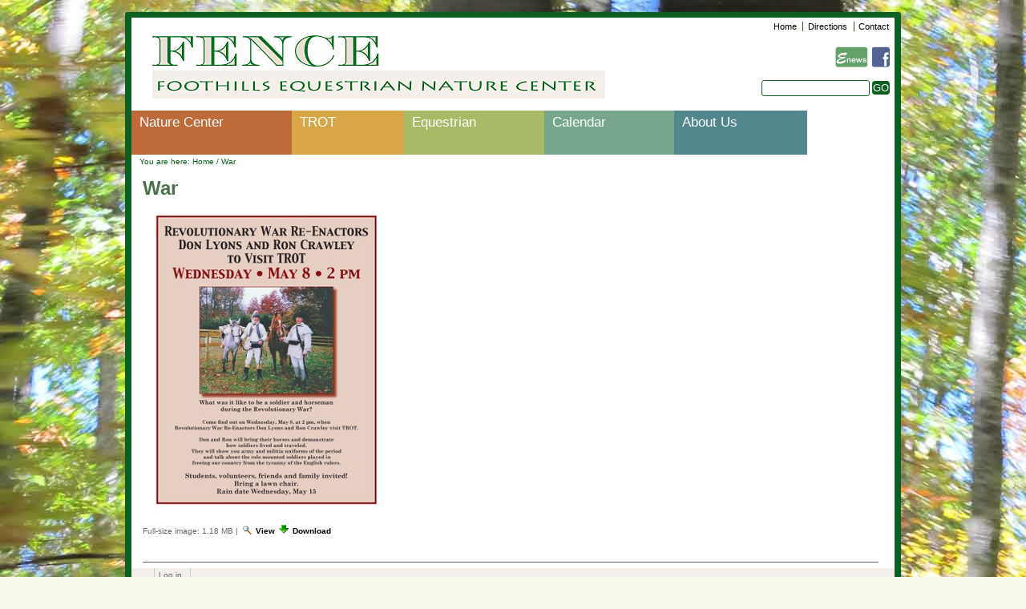

--- FILE ---
content_type: text/html;charset=utf-8
request_url: https://www.fence.org/war/view
body_size: 4834
content:

<!DOCTYPE html PUBLIC
  "-//W3C//DTD XHTML 1.0 Transitional//EN"
  "http://www.w3.org/TR/xhtml1/DTD/xhtml1-transitional.dtd">

<html xmlns="http://www.w3.org/1999/xhtml" lang="en-us">

    
    
    
    
    


<head>
    <meta http-equiv="Content-Type" content="text/html; charset=utf-8" />

    
    <meta http-equiv="X-UA-Compatible" content="IE=edge" />

    
        <base href="https://www.fence.org/war" /><!--[if lt IE 7]></base><![endif]-->
    

    
        <title>War &mdash; Foothills Equestrian Nature Center</title>


  
    <link rel="stylesheet" type="text/css" media="screen" href="https://www.fence.org/portal_css/Fence%20Theme/reset-cachekey-5fcfa7c5436fd4665af838dc1fd9613b.css" />
    <style type="text/css" media="screen">@import url(https://www.fence.org/portal_css/Fence%20Theme/base-cachekey-8bd10d5f762f29bb9f1c9f41b41bfb6f.css);</style>
    <link rel="stylesheet" type="text/css" media="screen" href="https://www.fence.org/portal_css/Fence%20Theme/collective.js.jqueryui.custom.min-cachekey-1c8c13f4b6a8aed99c638aec7c04341a.css" />
    <style type="text/css" media="screen">@import url(https://www.fence.org/portal_css/Fence%20Theme/columns-cachekey-c677cf444f3633d986b55010ab70df0f.css);</style>
    <link rel="stylesheet" type="text/css" media="screen" href="https://www.fence.org/portal_css/Fence%20Theme/resourcetinymce.stylesheetstinymce-cachekey-3cffa016fa046e8959c73a100e804606.css" />
    <style type="text/css">@import url(https://www.fence.org/portal_css/Fence%20Theme/print-cachekey-b1ecf46e378a5a2413ebb12458e02228.css);</style>
    <link rel="stylesheet" type="text/css" media="screen" href="https://www.fence.org/portal_css/Fence%20Theme/resourceplone.app.discussion.stylesheetsdiscussion-cachekey-dc4022aac92ca2d3135e13a6aa2d3a36.css" />
    <style type="text/css" media="all">@import url(https://www.fence.org/portal_css/Fence%20Theme/solgema_contextualcontentmenu-cachekey-2c8da28b353bb8242ef4ac44c28396f6.css);</style>
    <style type="text/css" media="all">@import url(https://www.fence.org/portal_css/Fence%20Theme/ploneCustom-cachekey-c7ae60516b0f5adc7b52a26f4c7e883d.css);</style>
    <style type="text/css">@import url(https://www.fence.org/portal_css/Fence%20Theme/kupustyles-cachekey-650ab462407765f9b443e4544bffc5de.css);</style>
    <style type="text/css" media="screen">@import url(https://www.fence.org/portal_css/Fence%20Theme/resourcefence.theme.stylesheetsmain-cachekey-69f22a805607ce19ce332d5a31aa8099.css);</style>
    <style type="text/css" media="screen">@import url(https://www.fence.org/portal_css/Fence%20Theme/resourceprettyPhoto-cachekey-40703def5099a4f2436d3dc859d50163.css);</style>
    <link rel="stylesheet" type="text/css" media="screen" href="https://www.fence.org/portal_css/Fence%20Theme/resourcejquery-ui-themessunburstjqueryui-cachekey-286f3753362b09b7542dde449ddc4be5.css" />
    <style type="text/css" media="screen">@import url(https://www.fence.org/portal_css/Fence%20Theme/resourcecarousel-cachekey-c15ee77fb328c8ccd2b7421b4a69575f.css);</style>
    <link rel="stylesheet" type="text/css" href="https://www.fence.org/portal_css/Fence%20Theme/resourcecollective.js.fullcalendarfullcalendar-cachekey-e19a0a76574573a3960aaeabaac5010d.css" />
    <style type="text/css" media="screen">@import url(https://www.fence.org/portal_css/Fence%20Theme/maps-cachekey-3b2c57f8f2cd8e772be9dc67c57a4e91.css);</style>
    <link rel="stylesheet" type="text/css" media="screen" href="https://www.fence.org/portal_css/Fence%20Theme/resourceplone.formwidget.autocompletejquery.autocomplete-cachekey-8616f8c67eaa43b48ff9fb142e6bc1f6.css" />
    <style type="text/css" media="screen">@import url(https://www.fence.org/portal_css/Fence%20Theme/resourceplone.formwidget.contenttreecontenttree-cachekey-8fee2463f76a73e5ab601491c885cc4c.css);</style>

  
  
    <script type="text/javascript" src="https://www.fence.org/portal_javascripts/Fence%20Theme/resourceplone.app.jquery-cachekey-c5940eaddd32bacbf4c6e804508a45e4.js"></script>
    <script type="text/javascript" src="https://www.fence.org/portal_javascripts/Fence%20Theme/kupunoi18n-cachekey-bfb4d79327b0ec877b51ee58bdf0164e.js"></script>
    <script type="text/javascript" src="https://www.fence.org/portal_javascripts/Fence%20Theme/resourcejquery.prettyPhoto-cachekey-f5667659af50302739e78a37b88065b3.js"></script>
    <script type="text/javascript" src="https://www.fence.org/portal_javascripts/Fence%20Theme/resourcejquery-ui-i18n-cachekey-9b2f05d72d8d962022a6237bb66bed14.js"></script>
    <script type="text/javascript" src="https://www.fence.org/portal_javascripts/Fence%20Theme/resourcecarousel-cachekey-b725e418f2a1ae9be200a3eabbecd69c.js"></script>
    <script type="text/javascript" src="https://www.fence.org/portal_javascripts/Fence%20Theme/resourcecollective.js.colorpicker.jseye-cachekey-d4f5868ecae1efcfff8364c47b17d64a.js"></script>
    <script type="text/javascript" src="https://www.fence.org/portal_javascripts/Fence%20Theme/kss-bbb-cachekey-04a5b5d027b8b9452b570879a4232a5e.js"></script>
    <script type="text/javascript" src="https://www.fence.org/portal_javascripts/Fence%20Theme/collective.js.jqueryui.custom.min-cachekey-af1ecbc9aad87305561aa85c312392e5.js"></script>
    <script type="text/javascript" src="https://www.fence.org/portal_javascripts/Fence%20Theme/resourceplone.formwidget.autocompletejquery.autocomplete.min-cachekey-87feb781a9e7c55c562da3b53cac01c7.js"></script>


<meta name="DC.creator" content="tracie"/>
<meta name="DC.format" content="image/jpeg"/>
<meta name="DC.language" content="en-us"/>
<meta name="DC.date.modified" content="2016-01-25T19:42:41-05:00"/>
<meta name="DC.date.created" content="2013-04-30T17:03:07-04:00"/>
<meta name="DC.type" content="Image"/>
<meta name="DC.distribution" content="Global"/>
<meta name="robots" content="ALL"/>
<meta name="distribution" content="Global"/>


        
    <link rel="canonical" href="https://www.fence.org/war" />

    <link rel="shortcut icon" type="image/x-icon" href="https://www.fence.org/favicon.ico" />
    <link rel="apple-touch-icon" href="https://www.fence.org/touch_icon.png" />


<script type="text/javascript">
        jQuery(function($){
            if (typeof($.datepicker) != "undefined"){
              $.datepicker.setDefaults(
                jQuery.extend($.datepicker.regional[''],
                {dateFormat: 'mm/dd/yy'}));
            }
        });
        </script>




    <link rel="search" href="https://www.fence.org/@@search" title="Search this site" />



        
        
        
        
        

        <meta name="viewport" content="width=device-width; initial-scale=0.6666; maximum-scale=1.0; minimum-scale=0.6666" />
        <meta name="generator" content="Plone - http://plone.org" />
    
</head>

<body class="template-image_view portaltype-image site-Fence section-war userrole-anonymous" dir="ltr">

<div id="visual-portal-wrapper">

    <div id="portal-top" class="row">
            <div id="portal-header">
    <p class="hiddenStructure">
  <a accesskey="2" href="https://www.fence.org/war/view#content">Skip to content.</a> |

  <a accesskey="6" href="https://www.fence.org/war/view#portal-globalnav">Skip to navigation</a>
</p>

<ul id="portal-siteactions">

    <li id="siteaction-home"><a href="https://www.fence.org/" accesskey="" title="Home">Home</a></li>
    <li id="siteaction-directions"><a href="https://www.fence.org/about/driving-directions" accesskey="" title="Directions">Directions</a></li>
    <li id="siteaction-contact"><a href="https://www.fence.org/about/contact-us" accesskey="9" title="Contact">Contact</a></li>
</ul>

<div class="social-media-icons">
    <ul>
        <li class="enews-icon"><a href="http://visitor.constantcontact.com/manage/optin?v=001VUyJZcZ--fqzj273P5nY-vO8qXf4SZji7JyMv5sp0Z0INOaOQB-vVRmK_LM4IFsiF1KujnHBRt6TpUd2mZYbbfGBZhsIFNtj6PHaccoDJ2o7tFXicCh7WMZZBgfzbvX1_RT7dPZxxDOVQHr0JsKdn7oWbAyh_3gjPAVtHJ1MV6M%3D" title="e-news signup"><img src="++resource++fence.theme.images/enews.jpg" /></a></li>
        <li class="fb-icon"><a href="http://www.facebook.com/pages/Foothills-Equestrian-Nature-Center-FENCE/176890089018911" title="facebook"><img src="++resource++fence.theme.images/facebook.jpg" /></a></li>
    </ul>
</div>

<div id="portal-searchbox">
    <form name="searchform" action="https://www.fence.org/search">

        <label class="hiddenStructure" for="searchGadget">Search</label>

        <div class="LSBox">
        <input name="SearchableText" type="text" size="18" title="search" accesskey="4" class="searchField inputLabel" id="searchGadget" />

        <input class="searchButton" type="submit" value="GO" />


        <div class="LSResult" id="LSResult" style=""><div class="LSShadow" id="LSShadow"></div></div>
        </div>
    </form>

    <div id="portal-advanced-search" class="hiddenStructure">
        <a href="https://www.fence.org/search_form" accesskey="5">
            Advanced Search&hellip;
        </a>
    </div>

</div>

<a id="portal-logo" title="Foothills Equestrian Nature Center" accesskey="1" href="https://www.fence.org">
    <img src="https://www.fence.org/logo.jpg" alt="Foothills Equestrian Nature Center" title="Foothills Equestrian Nature Center" height="80" width="566" /></a>


    <p class="hiddenStructure">Navigation</p>

    <ul id="portal-globalnav"><li id="portaltab-nature-center" class="plain"><a href="https://www.fence.org/nature-center" title="">Nature Center</a></li><li id="portaltab-trot" class="plain"><a href="https://www.fence.org/trot" title="">TROT</a></li><li id="portaltab-equestrian-center" class="plain"><a href="https://www.fence.org/equestrian-center" title="">Equestrian</a></li><li id="portaltab-calendar" class="plain"><a href="https://www.fence.org/calendar" title="">Calendar</a></li><li id="portaltab-about" class="plain"><a href="https://www.fence.org/about" title="">About Us</a></li></ul>




</div>

    </div>
    <div id="portal-columns" class="row">

        <div id="portal-column-content" class="cell width-full position-0">

            <div id="viewlet-above-content"><div id="portal-breadcrumbs">

    <span id="breadcrumbs-you-are-here">You
are here:</span>
    <span id="breadcrumbs-home">
        <a href="https://www.fence.org">Home</a>
        <span class="breadcrumbSeparator">
            /
            
        </span>
    </span>
    <span id="breadcrumbs-1" dir="ltr">
        
            
            
            <span id="breadcrumbs-current">War</span>
         
    </span>

</div>
</div>

            
                <div class="">

                    

                    

    <dl class="portalMessage info" id="kssPortalMessage" style="display:none">
        <dt>Info</dt>
        <dd></dd>
    </dl>



                    
                        <div id="content">

                            

                            

                             <div id="viewlet-above-content-title"></div>
                             
                                 
                                 
            
                <h1 id="parent-fieldname-title" class="documentFirstHeading">
                    War
                </h1>
            
            
        
                             
                             <div id="viewlet-below-content-title">


</div>

                             
                                 
                                 
            
                
            
            
        
                             

                             <div id="viewlet-above-content-body"></div>
                             <div id="content-core">
                                 
        
            <a href="https://www.fence.org/war/image_view_fullscreen">
                <img src="https://www.fence.org/war/image_preview" alt="War" title="War" height="400" width="309" />
                <br />
            </a>

            <span id="plone-image-details" class="discreet visualNoPrint">

              <span class="discreet">
                <span>Full-size image:</span>

                <span>1.18 MB</span>
				&#124;
	            <a href="https://www.fence.org/war/image_view_fullscreen">
	                <span class="visualNoPrint">
                    <img alt="View image" title="View image" src="https://www.fence.org/search_icon.png" />
                    <span>View</span>
                	</span>
	            </a>

	            <a href="https://www.fence.org/war/download">
	                <span class="visualNoPrint">
                    <img alt="Download image" title="Download image" src="https://www.fence.org/download_icon.png" />
                    <span>Download</span>
                	</span>
	            </a>

		      </span>
              
            </span>
        
    
                             </div>
                             <div id="viewlet-below-content-body">

<div class="visualClear"><!-- --></div>
<div class="documentActions">
    

    

</div>
</div>

                            
                        </div>
                    

                    
                </div>
            

            <div id="viewlet-below-content">



</div>
        </div>

        
        

        
        
    </div>


    <div class="row">
        <div id="portal-personaltools-wrapper">

<p class="hiddenStructure">Personal tools</p>



<ul class="actionMenu deactivated" id="portal-personaltools">
  <li id="anon-personalbar">
    
        <a href="https://www.fence.org/login" id="personaltools-login">Log in</a>
    
  </li>
</ul>

</div>

<div id="portal-footer">

    <div class="footer-top">
        
        &copy;
        <span>2026</span>
          Foothills Equestrian Nature Center&nbsp;&nbsp;
          3381 Hunting Country Road, Tryon, NC 28782<br>
          Phone: 828-859-9021 &nbsp; Fax: 828-859-9315<br><br>
          General Email: <a href="mailto:info@fence.org"> info@fence.org </a>&nbsp; Equestrian Center Email: <a href="mailto:horseshow@fence.org">horseshow@fence.org</a>
        
    </div><br>
    <div class="footer-bottom">
        <span><a href="https://www.fence.org/sitemap">Site Map</a></span> &nbsp;<span>|</span> &nbsp;<span><a href="https://www.fence.org/accessibility-info">Accessibility</a></span>
    </div>

</div>

  <div id="portal-colophon">
      

      

      <div class="colophonWrapper">
          <a href="http://plone.org" title="This site was built using Plone CMS, the Open Source Content Management System. Click for more information.">
            Plone Powered</a>
          by
          <a href="http://webonobo.com" title="This site was built by Webonobo. Click for more information.">
            Webonobo</a>
      </div>

    </div>

<script type="text/javascript">
var gaJsHost = (("https:" == document.location.protocol) ? "https://ssl." : "http://www.");
document.write(unescape("%3Cscript src='" + gaJsHost + "google-analytics.com/ga.js' type='text/javascript'%3E%3C/script%3E"));
</script>
<script type="text/javascript">
var pageTracker = _gat._getTracker("UA-4413180-1");
pageTracker._initData();
pageTracker._trackPageview();
</script>
        <div id="kss-spinner">
            <img alt="" src="https://www.fence.org/spinner.gif" />
        </div>
    </div>
    <div class="visualClear"></div>
</div>
</body>
</html>




